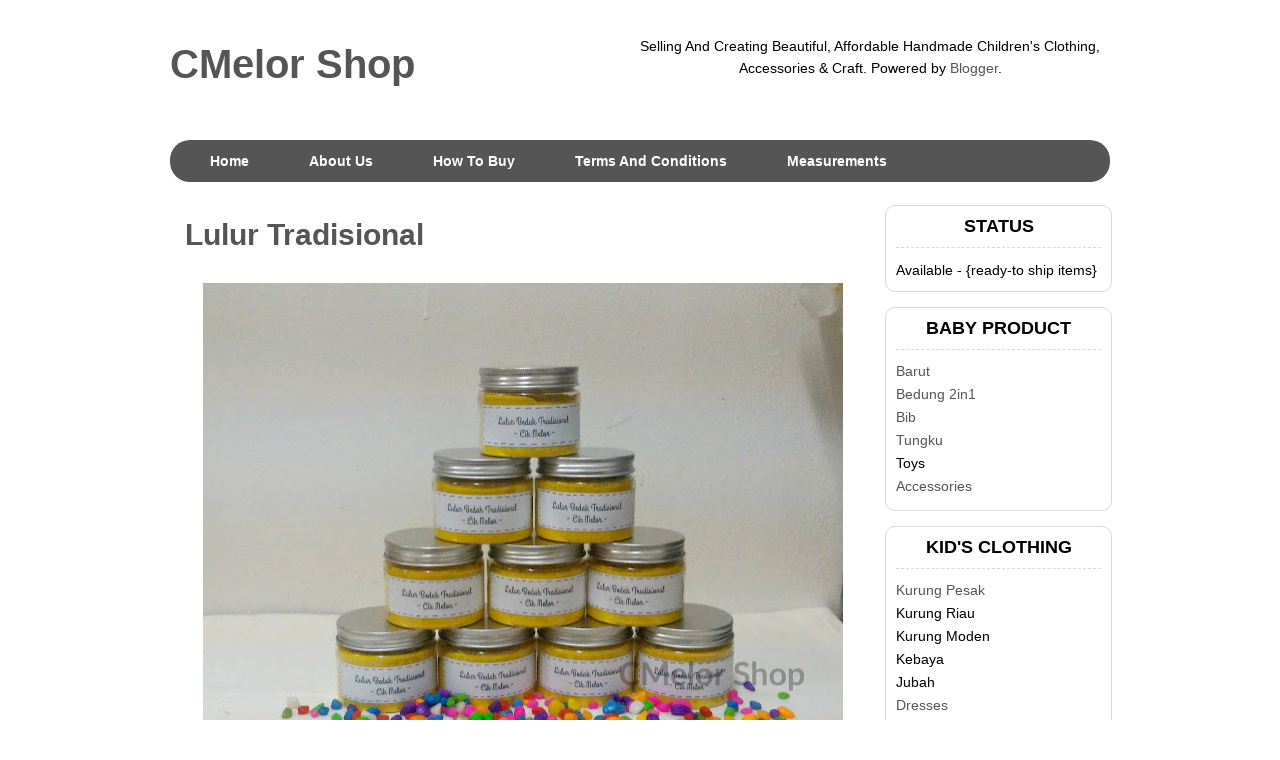

--- FILE ---
content_type: text/html; charset=UTF-8
request_url: http://cmelorshop.blogspot.com/2016/08/lulur-bedak-tradisional.html
body_size: 19250
content:
<!DOCTYPE html>
<html dir='ltr' xmlns='http://www.w3.org/1999/xhtml' xmlns:b='http://www.google.com/2005/gml/b' xmlns:data='http://www.google.com/2005/gml/data' xmlns:expr='http://www.google.com/2005/gml/expr'>
<head>
<link href='https://www.blogger.com/static/v1/widgets/2944754296-widget_css_bundle.css' rel='stylesheet' type='text/css'/>
<meta content='text/html; charset=UTF-8' http-equiv='Content-Type'/>
<meta content='blogger' name='generator'/>
<link href='http://cmelorshop.blogspot.com/favicon.ico' rel='icon' type='image/x-icon'/>
<link href='http://cmelorshop.blogspot.com/2016/08/lulur-bedak-tradisional.html' rel='canonical'/>
<link rel="alternate" type="application/atom+xml" title="CMelor Shop - Atom" href="http://cmelorshop.blogspot.com/feeds/posts/default" />
<link rel="alternate" type="application/rss+xml" title="CMelor Shop - RSS" href="http://cmelorshop.blogspot.com/feeds/posts/default?alt=rss" />
<link rel="service.post" type="application/atom+xml" title="CMelor Shop - Atom" href="https://www.blogger.com/feeds/6373226855368254009/posts/default" />

<link rel="alternate" type="application/atom+xml" title="CMelor Shop - Atom" href="http://cmelorshop.blogspot.com/feeds/4040768572542978553/comments/default" />
<!--Can't find substitution for tag [blog.ieCssRetrofitLinks]-->
<link href='https://blogger.googleusercontent.com/img/b/R29vZ2xl/AVvXsEg4XSh3H5XrVLwKabG3t5KQ5bjRm6BLek4N1jljbWATn5IpPskbKOpvmRdU8P5NgrsDgMFIv04L5_9ICcRbNX5HoLdmsMcbbHPu3Rs-EvLnhFQGIE0dW5vgqoy9msPCuPjPiTOEBtZ-TMC9/s640/lulur1.jpg' rel='image_src'/>
<meta content='http://cmelorshop.blogspot.com/2016/08/lulur-bedak-tradisional.html' property='og:url'/>
<meta content='Lulur Tradisional' property='og:title'/>
<meta content='    Nama : Lulur Tradisional Cik Melor    Harga : RM 15.00 each     whatsapp - 017 6430301 untuk pesanan     Kelebihan :-   menghilangkan da...' property='og:description'/>
<meta content='https://blogger.googleusercontent.com/img/b/R29vZ2xl/AVvXsEg4XSh3H5XrVLwKabG3t5KQ5bjRm6BLek4N1jljbWATn5IpPskbKOpvmRdU8P5NgrsDgMFIv04L5_9ICcRbNX5HoLdmsMcbbHPu3Rs-EvLnhFQGIE0dW5vgqoy9msPCuPjPiTOEBtZ-TMC9/w1200-h630-p-k-no-nu/lulur1.jpg' property='og:image'/>
<title>Lulur Tradisional | CMelor Shop</title>
<style id='page-skin-1' type='text/css'><!--
/*
-----------------------------------------------
Blogger Template Style
Name   : Shopping Cart
Author : Franklin Manuel, Rethnaraj Rambabu
URL    : http://www.bloggermint.com/
Date   : May 2011
License: This free Blogger template is licensed under the Creative Commons Attribution 3.0 License, which permits both personal and commercial use.
However, to satisfy the 'attribution' clause of the license, you are required to keep the footer links intact which provides due credit to its authors. For more specific details about the license, you may visit the URL below:
http://creativecommons.org/licenses/by/3.0/
----------------------------------------------- */
/* Variable definitions
====================
<Variable name="bgcolor" description="Page Background Color"
type="color" default="#fff">
<Variable name="textcolor" description="Text Color"
type="color" default="#333">
<Variable name="linkcolor" description="Link Color"
type="color" default="#58a">
<Variable name="pagetitlecolor" description="Blog Title Color"
type="color" default="#666">
<Variable name="descriptioncolor" description="Blog Description Color"
type="color" default="#999">
<Variable name="titlecolor" description="Post Title Color"
type="color" default="#c60">
<Variable name="bordercolor" description="Border Color"
type="color" default="#ccc">
<Variable name="sidebarcolor" description="Sidebar Title Color"
type="color" default="#999">
<Variable name="sidebartextcolor" description="Sidebar Text Color"
type="color" default="#666">
<Variable name="visitedlinkcolor" description="Visited Link Color"
type="color" default="#999">
<Variable name="bodyfont" description="Text Font"
type="font" default="normal normal 100% Georgia, Serif">
<Variable name="headerfont" description="Sidebar Title Font"
type="font"
default="normal normal 78% 'Trebuchet MS',Trebuchet,Arial,Verdana,Sans-serif">
<Variable name="pagetitlefont" description="Blog Title Font"
type="font"
default="normal normal 200% Georgia, Serif">
<Variable name="descriptionfont" description="Blog Description Font"
type="font"
default="normal normal 78% 'Trebuchet MS', Trebuchet, Arial, Verdana, Sans-serif">
<Variable name="postfooterfont" description="Post Footer Font"
type="font"
default="normal normal 78% 'Trebuchet MS', Trebuchet, Arial, Verdana, Sans-serif">
<Variable name="startSide" description="Side where text starts in blog language"
type="automatic" default="left">
<Variable name="endSide" description="Side where text ends in blog language"
type="automatic" default="right">
*/
/* Use this with templates/template-twocol.html */
#navbar-iframe {display:none;}
body {
color: black;
font: 14px/1.6 Arial,Verdana,sans-serif;
margin: auto;
width: 940px;
}
a, a:link, a:active {
color: #555;
text-decoration: none;
}
a:visited {
text-decoration:none;
}
a:hover {
color: #111;
text-decoration:underline;
}
a img {
border-width:0;
}
/* Header
-----------------------------------------------
*/
#header-wrapper {
height: 140px;
margin: 0 auto;
width: 940px;
}
#header {
text-align: left;
color:#ffffff;
overflow: hidden;
height:140px;
width: 400px;
float:left;
}
#header h1 {
color: #000000;
font-size: 40px;
font-weight: bold;
line-height: 1.2em;
margin:40px 0 40px;
}
#header a {
text-decoration:none;
}
#header a:hover {
}
#header .description {
display:none;
}
#header img {
margin: 40px 0;
}
#topads {
width:480px;
overflow:hidden;
float:right;
padding-bottom:33px;
padding-top:35px;
}
/* Outer-Wrapper
----------------------------------------------- */
#outer-wrapper {
width: 100%;
margin:0 auto;
text-align:left;
}
#content-wrapper {
margin: 0 auto;
overflow: hidden;
width: 960px;
}
#main-wrapper {
float: left;
width: 715px;
margin: 8px 0 0;
float: left;
word-wrap: break-word; /* fix for long text breaking sidebar float in IE */
overflow: hidden;     /* fix for long non-text content breaking IE sidebar float */
}
#sidebar-wrapper {
width: 225px;
float: left;
margin:8px 0 0;
word-wrap: break-word; /* fix for long text breaking sidebar float in IE */
}
/* Navigation
-----------------------------------------------
*/
#navigation {
background: none repeat scroll 0 0 #555555;
border-radius: 20px 20px 20px 20px;
-moz-border-radius: 20px 20px 20px 20px;
-webkit-border-radius: 20px 20px 20px 20px;
clear: both;
display: block;
height: 22px;
margin-bottom: 15px;
padding: 10px;
}
#navigation h2 {
display: none;
}
#navigation ul {
margin:0;
padding:0;
list-style:none;
}
#navigation li {
float: left;
list-style: none;
padding: 0 30px;
}
#navigation li a {
color: white;
font-weight:bold;
text-decoration: none;
}
/* Posts
-----------------------------------------------
*/
h2.date-header {
margin:1.5em 0 .5em;
}
.post {
padding: 15px;
width: 660px;
}
.post .jump-link {
display:none;
}
.post h3 {
line-height: 30px;
margin: 0 0 20px;
padding: 0 0 5px;
}
.post h3 a, .post h3 a:visited, .post h3 strong {
font-size:30px;
font-weight:bold;
}
.post h3 strong, .post h3 a:hover {
text-decoration:none;
}
.post-body {
margin:0 0 .75em;
line-height:1.6em;
}
.post-body blockquote {
line-height:1.3em;
}
.post-footer {
padding:5px;
}
.post img {
padding:4px;
max-width:580px;
}
.post blockquote {
margin:1em 20px;
}
.post blockquote p {
margin:.75em 0;
}
/* Comments
----------------------------------------------- */
#comments {
width: 675px;
}
#comments h4 {
margin:1em 0;
font-weight: bold;
font-size:20px;
line-height: 1.4em;
}
#comments a {
font-weight:bold;
}
#comments-block {
margin:1em 0 1.5em;
line-height:1.6em;
}
#comment-box{
border-bottom: 1px dashed #D9D9D9;
margin-bottom: 10px;
padding: 10px;
}
#comments-block .comment-author {
margin:.5em 0;
padding:4px;
}
#comments-block .avatar-image-container img {
}
#comments-block .comment-body {
margin-top: -10px;
padding:4px;
}
#comments-block .comment-footer {
margin:-.25em 0px 0;
line-height: 1.4em;
text-transform:uppercase;
padding:4px;
}
#comments-block .comment-body p {
margin:0 0 .75em;
}
.deleted-comment {
font-style:italic;
color:gray;
}
.navigation {
clear: both;
font-size: 1em;
font-weight: bold;
margin-bottom: 50px;
padding: 5px;
width: 685px;
}
#blog-pager-newer-link {
float: left;
clear:both;
}
#blog-pager-older-link {
float: right;
}
#blog-pager {
text-align: center;
margin:0 auto;
}
.feed-links {
clear: both;
line-height: 2.5em;
}
/* Sidebar Content
----------------------------------------------- */
#sidebar {
width: 100%;
}
.sidebar {
line-height: 1.5em;
}
.sidebar h2 {
border-bottom: 1px dashed #d9d9d9;
color: #000000;
font-size: 18px;
font-weight: bold;
margin: 0 0 12px;
padding-bottom: 10px;
text-align: center;
}
.sidebar a {
}
.sidebar ul {
list-style:none;
margin:0 0 0;
padding:0 0 0;
}
.sidebar li {
display: block;
line-height: 1.3em;
margin-bottom: 5px;
text-decoration: none;
}
.sidebar li a {
}
.sidebar li a:hover {
}
.sidebar .widget, .main .widget {
margin:0 ;
padding:0;
}
.sidebar .widget {
margin: 0 0 15px;
border: 1px solid #d9d9d9;
border-radius: 10px 10px 10px 10px;
-moz-border-radius: 10px 10px 10px 10px;
-webkit-border-radius: 10px 10px 10px 10px;
float: left;
padding: 10px;
width:205px;
}
.main .Blog {
border-bottom-width: 0;
}
/* Profile
----------------------------------------------- */
.profile-img {
float: left;
margin-top: 0;
margin-right: 5px;
margin-bottom: 5px;
margin-left: 0;
padding: 4px;
border: 1px solid #cccccc;
}
.profile-data {
margin:0;
text-transform:uppercase;
letter-spacing:.1em;
font: normal normal 78% 'Trebuchet MS', Trebuchet, Arial, Verdana, Sans-serif;
color: #ffffff;
font-weight: bold;
line-height: 1.6em;
}
.profile-datablock {
margin:.5em 0 .5em;
}
.profile-textblock {
margin: 0.5em 0;
line-height: 1.6em;
}
.profile-link {
font: normal normal 78% 'Trebuchet MS', Trebuchet, Arial, Verdana, Sans-serif;
text-transform: uppercase;
letter-spacing: .1em;
}
/* Footer
----------------------------------------------- */
#footer-wrapper {
clear:both;
overflow:hidden;
width:100%;
border: 1px solid #d9d9d9;
border-radius: 10px 10px 10px 10px;
-moz-border-radius: 10px 10px 10px 10px;
-webkit-border-radius: 10px 10px 10px 10px;
}
#footer {
font-size:14px;
margin:0 auto;
text-align:left;
width:960px;
padding-left:20px;
}
#footer-wrapper .widget {
float:left;
margin:10px;
width:185px;
padding:0px 10px 20px;
}
#footer-wrapper .widget-content {
}
#footer-wrapper ul li {
}
#footer-wrapper ul li:hover {
}
#footer-wrapper ul {
padding-bottom:2px;
list-style:none outside none;
margin:0;
padding:0;
}
#footer-wrapper a {
}
#footer-wrapper a:hover {
}
#footer-wrapper h2 {
border-bottom: 1px dashed #d9d9d9;
color: #000000;
font-size: 18px;
font-weight: bold;
margin: 0 0 12px;
padding-bottom: 10px;
text-align: center;
}
#credits {
padding:12px 0;
width: 940px;
margin: 1px auto;
color: #868686;
position: relative;
font-size: 11px
}
#bottomLinks {
float: right;
width: 450px
}
/* Simple Cart
----------------------------------------------- */
#add-to-cart-widget {
border: 1px solid #d9d9d9;
border-radius: 10px 10px 10px 10px;
-moz-border-radius: 10px 10px 10px 10px;
-webkit-border-radius: 10px 10px 10px 10px;
float: left;
margin: 0 0 18px;
padding: 10px;
width: 205px;
}
#add-to-cart-widget h2 {
font-size: 100%;
font-weight: normal;
margin: 0 0 10px;
text-align: center;
}
.item_name{}
.item_Description{
}
.hidden_value {display:none;}
.item_thumb {
padding: 10px;
}
.item_price{
display: block;
width: 100px;
height: 20px;
position: absolute;
bottom: 7px;
padding:5px 10px;
left:10px;
color:#000;
font-size:13px;
text-align:left;
border: 0 none;
}
.simpleCart_items {
border: 1px dashed #D9D9D9;
font-size: 80%;
min-height: 120px;
padding: 10px;
display: block;
margin-left: 0 auto 10px;
overflow:hidden;
}
.simpleCart_items img {
padding: 2px;
border-radius: 5px;
-moz-border-radius: 5px;
-webkit-border-radius: 5px;
border: 1px solid #D9D9D9;
text-align: left;
width:40px !important;
height:40px !important;
}
.cartHeaders{
display:none;
}
.itemContainer{
float:left;
width:175px;
text-align:center;
display: block;
position:relative;
bottom:0;
}
.itemname{
font:bold 11px "Helvetica", Arial, sans-serif;
color:#000;
text-transform:uppercase;
}
.itemthumb{
float: left;
margin: 0;
width: 58px;
}
.itemQuantity{
float: left;
margin: 6px 0;
width: 35px;
}
.itemQuantity input{
border: medium none;
color: #000000;
float: left;
font: bold 11px Arial,sans-serif;
height: 22px;
padding: 5px 10px;
text-align: center;
width: 35px;
}
.itemQuantity input:focus{
outline:none;
}
.itemremove a {
color: red;
float: left;
font-weight: bold;
margin: 12px 0 0 10px;
}
.itemTotal{
color: #000000;
float: left;
font: bold 11px Arial,sans-serif;
margin: 15px 0 0 10px;
padding: 0;
text-align: right;
width: 55px;
}
#cartTotal {
font-style: normal;
font-size:13px;
text-align:center;
font-weight:bold;
margin: 10px 0;
}
#cartTotal .simpleCart_total {
font-weight:normal;
}
a.simpleCart_empty{
background: none repeat scroll 0 0 #D9D9D9;
border-radius: 5px 5px 5px 5px;
-moz-border-radius: 5px 5px 5px 5px;
-webkit-border-radius: 5px 5px 5px 5px;
color: black;
display: block;
font-size: 14px;
padding: 10px;
text-align: center;
text-decoration: none;
color:#000;
float: left;
width: 72px;
margin: 0 15px 0 0;
}
a.simpleCart_empty:hover {
background:#333;
color:white;
}
.cartbuttons {
margin: 10px 0 0 0;
}
a.simpleCart_checkout {
background: none repeat scroll 0 0 #D9D9D9;
border-radius: 5px 5px 5px 5px;
-moz-border-radius: 5px 5px 5px 5px;
-webkit-border-radius: 5px 5px 5px 5px;
color: black;
display: block;
font-size: 14px;
padding: 10px;
text-align: center;
text-decoration: none;
color:#000;
float: left;
width: 72px;
}
a.simpleCart_checkout:hover {
background:#333;
color:white;
}
a.item_add{
bottom: 7px;
color: #000000;
display: block;
font-size: 13px;
font-weight: bold;
position: absolute;
right: 15px;
width: 120px;
}
input.item_add{
bottom: 9px;
font-size: 11px;
position: absolute;
right: 15px;
width: 90px;
}
#checkout{
background: #D9D9D9;
padding: 10px;
color: black;
text-decoration: none;
font-size: 80%;
display: block;
text-align: center;
-moz-border-radius: 5px; /* firefox rounded corner top left */
border-radius: 5px; /* firefox rounded corner top left */
-webkit-border-radius: 5px; /* Safari 3 rounded corner top left */
}
#checkout:hover{
background: #333333;
color: white;
}
.post-body img {max-width:99% !important;}

--></style>
<style>

.post table {
    border-collapse: collapse;
    border-spacing: 0;
    border: 1px solid #D9D9D9;
    text-align: left;
    width: 100% !important;
}

.post table th {
    border-color: #D9D9D9;
    text-align: center;
    padding: 5px 0;
    font-weight:bold;
}

.post table td {
    border-color: #D9D9D9;
    padding: 0 10px;
    width: 55% !important;
    word-wrap: break-word;
}

.post table th:first-child {

}

.post table td:first-child {

}

.post #thumb img {
    margin: 0 auto;
    max-height: 300px;
    max-width: 300px;
  }

.item_price {
    bottom: 0;
    height: auto;
    left: 0;
    margin-top: 5px;
    padding: 0;
    position: relative;
    top: 0;
}

input.item_add {
    font-size: 17px;
    height: 40px;
    margin: 5px 0 0 140px;
    position: relative;
    width: 120px;
}
</style>
<script type='text/javascript'> var thumbnail_mode = "no-float" ; summary_noimg = 0; summary_img = 0; img_thumb_height = 170; img_thumb_width = 180; </script>
<script type='text/javascript'>
//<![CDATA[
function removeHtmlTag(strx,chop){
if(strx.indexOf("<")!=-1)
{
var s = strx.split("<");
for(var i=0;i<s.length;i++){
if(s[i].indexOf(">")!=-1){
s[i] = s[i].substring(s[i].indexOf(">")+1,s[i].length);
}
}
strx = s.join("");
}
chop = (chop < strx.length-1) ? chop : strx.length-2;
while(strx.charAt(chop-1)!=' ' && strx.indexOf(' ',chop)!=-1) chop++;
strx = strx.substring(0,chop-1);
return strx+'...';
}
function createSummaryAndThumb(pID){
var div = document.getElementById(pID);
var imgtag = "";
var img = div.getElementsByTagName("img");
if(img.length<=0) {
imgtag = '<span style="float:left;margin: 0px 0 0 0 !important;"><img src="https://blogger.googleusercontent.com/img/b/R29vZ2xl/AVvXsEi0TGWEoh5JI-7hocDpANCsNclddNoKEAzYDgFB8TC8NEro_6GLIXcGRcYKOgll3rOhBGX4Lt8up97JX0F4CbMImQS7YnRgAw48lT83Y59F06bHEuIFqUYpMLP_3z0Ps6PVeKBMsrSPi5I/s0/nothumb.gif" width="'+img_thumb_width+'px" height="'+img_thumb_height+'px" /></span>';
var summ = summary_noimg;
}
if(img.length>=1) {
imgtag = '<span style="float:left;margin: 0px 0 0 0 !important;"><img src="'+img[0].src+'" width="'+img_thumb_width+'px" height="'+img_thumb_height+'px" /></span>';
summ = summary_img;
}
var summary = imgtag + '<div>' + removeHtmlTag(div.innerHTML,summ) + '</div>';
div.innerHTML = summary;
}


//]]>
</script>
<script type='text/javascript'>
//<![CDATA[
﻿/****************************************************************************
Copyright (c) 2009 The Wojo Group
thewojogroup.com
simplecartjs.com
http://github.com/thewojogroup/simplecart-js/tree/master
The MIT License
Permission is hereby granted, free of charge, to any person obtaining a copy
of this software and associated documentation files (the "Software"), to deal
in the Software without restriction, including without limitation the rights
to use, copy, modify, merge, publish, distribute, sublicense, and/or sell
copies of the Software, and to permit persons to whom the Software is
furnished to do so, subject to the following conditions:
The above copyright notice and this permission notice shall be included in
all copies or substantial portions of the Software.
THE SOFTWARE IS PROVIDED "AS IS", WITHOUT WARRANTY OF ANY KIND, EXPRESS OR
IMPLIED, INCLUDING BUT NOT LIMITED TO THE WARRANTIES OF MERCHANTABILITY,
FITNESS FOR A PARTICULAR PURPOSE AND NONINFRINGEMENT. IN NO EVENT SHALL THE
AUTHORS OR COPYRIGHT HOLDERS BE LIABLE FOR ANY CLAIM, DAMAGES OR OTHER
LIABILITY, WHETHER IN AN ACTION OF CONTRACT, TORT OR OTHERWISE, ARISING FROM,
OUT OF OR IN CONNECTION WITH THE SOFTWARE OR THE USE OR OTHER DEALINGS IN
THE SOFTWARE.
****************************************************************************/
var NextId=1,Custom="Custom",GoogleCheckout="GoogleCheckout",PayPal="PayPal",Email="Email",AustralianDollar=AUD="AUD",CanadianDollar=CAD="CAD",CzechKoruna=CZK="CZK",DanishKrone=DKK="DKK",Euro=EUR="EUR",HongKongDollar=HKD="HKD",HungarianForint=HUF="HUF",IsraeliNewSheqel=ILS="ILS",JapaneseYen=JPY="JPY",MexicanPeso=MXN="MXN",NorwegianKrone=NOK="NOK",NewZealandDollar=NZD="NZD",PolishZloty=PLN="PLN",PoundSterling=GBP="GBP",SingaporeDollar=SGD="SGD",SwedishKrona=SEK="SEK",SwissFranc=CHF="CHF",USDollar=USD="USD";
function Cart(){
/* member variables */
this.Version = '2.0';
this.Shelf = new Shelf();
this.items = {};
this.isLoaded = false;
this.pageIsReady = false;
this.quantity = 0;
this.total = 0;
this.taxRate = 0;
this.taxCost = 0;
this.shippingFlatRate = 0;
this.shippingTotalRate = 0;
this.shippingQuantityRate = 0;
this.shippingRate = 0;
this.shippingCost = 0;
this.currency = USD;
this.checkoutTo = PayPal;
this.email = "";
this.merchantId	 = "";
this.cartHeaders = ['Name','Price','Quantity','Total'];
/* 
cart headers: 
you can set these to which ever order you would like, and the cart will display the appropriate headers
and item info.  any field you have for the items in the cart can be used, and 'Total' will automatically 
be price*quantity.  
there are keywords that can be used:
1) "_input" - the field will be a text input with the value set to the given field. when the user
changes the value, it will update the cart.  this can be useful for quantity. (ie "Quantity_input")
2) "increment" - a link with "+" that will increase the item quantity by 1
3) "decrement" - a link with "-" that will decrease the item quantity by 1
4) "remove" - a link that will remove the item from the cart 
5) "_image" or "Image" - the field will be an img tag with the src set to the value. You can simply use "Image" if you set a field in the items called "Image".  If you have a field named something else, like "Thumb", you can add the "_image" to create the image tag (ie "Thumb_image").
6) "_noHeader" - this will skip the header for that field (ie "increment_noHeader")
*/
/******************************************************
			add/remove items to cart  
******************************************************/
this.add = function () {
/* load cart values if not already loaded */
if( !this.pageIsReady 	) { 
this.initializeView(); 
this.update();	
}
if( !this.isLoaded 		) { 
this.load(); 
this.update();	
}
var newItem = new CartItem();
/* check to ensure arguments have been passed in */
if( !arguments || arguments.length === 0 ){
error( 'No values passed for item.');
return;
}
var argumentArray = arguments;
if( arguments[0] && typeof( arguments[0] ) != 'string' && typeof( arguments[0] ) != 'number'  ){ 
argumentArray = arguments[0]; 
} 
newItem.parseValuesFromArray( argumentArray );
newItem.checkQuantityAndPrice();
/* if the item already exists, update the quantity */
if( this.hasItem(newItem) ) {
var id=this.hasItem(newItem);
this.items[id].quantity= parseInt(this.items[id].quantity,10) + parseInt(newItem.quantity,10);
} else {
this.items[newItem.id] = newItem;
}	
this.update();
};
this.remove = function( id ){
var tempArray = {};
for( var item in this.items ){
if( item != id ){ 
tempArray[item] = this.items[item]; 
}
}
this.items = tempArray;
};
this.empty = function () {
simpleCart.items = {};
simpleCart.update();
};
/******************************************************
			 checkout management 
******************************************************/
this.checkout = function() {
if( simpleCart.quantity === 0 ){
error("Cart is empty");
return;
}
switch( simpleCart.checkoutTo ){
case PayPal:
simpleCart.paypalCheckout();
break;
case GoogleCheckout:
simpleCart.googleCheckout();
break;
case Email:
simpleCart.emailCheckout();
break;
default:
simpleCart.customCheckout();
break;
}
};
this.paypalCheckout = function() {
var winpar = "scrollbars,location,resizable,status",
strn  = "https://www.paypal.com/cgi-bin/webscr?cmd=_cart" +
"&upload=1" +
"&business=" + this.email + 
"&currency_code=" + this.currency,
counter = 1,
itemsString = "";
if( this.taxRate ){
strn = strn + 
"&tax_cart=" +  this.currencyStringForPaypalCheckout( this.taxCost );
}
for( var current in this.items ){
var item = this.items[current];
var optionsString = "";
for( var field in item ){
if( typeof(item[field]) != "function" && field != "id" && field != "price" && field != "quantity" && field != "name" /*&& field != "shipping"*/) {
optionsString = optionsString + "&" + field + "=" + item[field] ; 
}
}
optionsString = optionsString.substring(1);
itemsString = itemsString 	+ "&item_name_" 	+ counter + "=" + item.name  +
"&item_number_" 	+ counter + "=" + counter +
"&quantity_"		+ counter + "=" + item.quantity +
"&amount_"		+ counter + "=" + this.currencyStringForPaypalCheckout( item.price ) + 
"&on0_" 			+ counter + "=" + "Options" + 
"&os0_"			+ counter + "=" + optionsString;
counter++;
}
if( this.shipping() != 0){
itemsString = itemsString 	+ "&item_name_" 	+ counter + "=Shipping"  +
"&item_number_" 	+ counter + "=" + counter +
"&quantity_"		+ counter + "=1" + 
"&amount_"		+ counter + "=" + this.currencyStringForPaypalCheckout( this.shippingCost );
}
strn = strn + itemsString ;
window.open (strn, "paypal", winpar);
};
this.googleCheckout = function() {
if( this.currency != USD && this.currency != GBP ){
error( "Google Checkout only allows the USD and GBP for currency.");
return;
} else if( this.merchantId === "" || this.merchantId === null || !this.merchantId ){
error( "No merchant Id for google checkout supplied.");
return;
} 
var form = document.createElement("form"),
counter = 1;
form.style.display = "none";
form.method = "POST";
form.action = "https://checkout.google.com/api/checkout/v2/checkoutForm/Merchant/" + 
this.merchantId;
form.acceptCharset = "utf-8";
for( var current in this.items ){
var item 				= this.items[current];
form.appendChild( this.createHiddenElement( "item_name_" 		+ counter, item.name		) );
form.appendChild( this.createHiddenElement( "item_quantity_" 	+ counter, item.quantity 	) );
form.appendChild( this.createHiddenElement( "item_price_" 		+ counter, item.price		) );
form.appendChild( this.createHiddenElement( "item_currency_" 	+ counter, this.currency 	) );
form.appendChild( this.createHiddenElement( "item_tax_rate_" 	+ counter, this.taxRate 	) );
form.appendChild( this.createHiddenElement( "_charset_"					 , ""				) );
var descriptionString = "";	
for( var field in item){
if( typeof( item[field] ) != "function" && 
field != "id" 		&& 
field != "quantity"	&& 
field != "price" )
{
descriptionString = descriptionString + ", " + field + ": " + item[field];				
}
}
descriptionString = descriptionString.substring( 1 );
form.appendChild( this.createHiddenElement( "item_description_" + counter, descriptionString) );
}	
document.body.appendChild( form );
form.submit();
document.body.removeChild( form );
};
this.emailCheckout = function() {
return;
};
this.customCheckout = function() {
return;
};
/******************************************************
				data storage and retrival 
******************************************************/
/* load cart from cookie */
this.load = function () {
/* initialize variables and items array */
this.items = {};
this.total = 0.00;
this.quantity = 0;
/* retrieve item data from cookie */
if( readCookie('simpleCart') ){
var data = unescape(readCookie('simpleCart')).split('++');
for(var x=0, xlen=data.length;x<xlen;x++){
var info = data[x].split('||');
var newItem = new CartItem();
if( newItem.parseValuesFromArray( info ) ){
newItem.checkQuantityAndPrice();
/* store the new item in the cart */
this.items[newItem.id] = newItem;
}
}
}
this.isLoaded = true;
};
/* save cart to cookie */
this.save = function () {
var dataString = "";
for( var item in this.items ){
dataString = dataString + "++" + this.items[item].print();
}
createCookie('simpleCart', dataString.substring( 2 ), 30 );
};
/******************************************************
				 view management 
******************************************************/
this.initializeView = function() {
this.totalOutlets 			= getElementsByClassName('simpleCart_total');
this.quantityOutlets 		= getElementsByClassName('simpleCart_quantity');
this.cartDivs 				= getElementsByClassName('simpleCart_items');
this.taxCostOutlets			= getElementsByClassName('simpleCart_taxCost');
this.taxRateOutlets			= getElementsByClassName('simpleCart_taxRate');
this.shippingCostOutlets	= getElementsByClassName('simpleCart_shippingCost');
this.finalTotalOutlets		= getElementsByClassName('simpleCart_finalTotal');
this.addEventToArray( getElementsByClassName('simpleCart_checkout') , simpleCart.checkout , "click");
this.addEventToArray( getElementsByClassName('simpleCart_empty') 	, simpleCart.empty , "click" );
this.Shelf.readPage();
this.pageIsReady = true;	
};
this.updateView = function() {
this.updateViewTotals();
if( this.cartDivs && this.cartDivs.length > 0 ){ 
this.updateCartView(); 
}
};
this.updateViewTotals = function() {
var outlets = [ ["quantity"		, "none"		] , 
["total"		, "currency"	] , 
["shippingCost"	, "currency"	] ,
["taxCost"		, "currency"	] ,
["taxRate"		, "percentage"	] ,
["finalTotal"	, "currency"	] ];			
for( var x=0,xlen=outlets.length; x<xlen;x++){	
var arrayName = outlets[x][0] + "Outlets",
outputString;	
for( var element in this[ arrayName ] ){
switch( outlets[x][1] ){
case "none":
outputString = "" + this[outlets[x][0]];
break;
case "currency":
outputString = this.valueToCurrencyString( this[outlets[x][0]] );
break;
case "percentage":
outputString = this.valueToPercentageString( this[outlets[x][0]] );
break;
default:
outputString = "" + this[outlets[x][0]];
break;
}
this[arrayName][element].innerHTML = "" + outputString;
}
}
};
this.updateCartView = function() {
var newRows = [],
x,newRow,item,current,header,newCell,info,outputValue,option,headerInfo;	
/* create headers row */
newRow = document.createElement('div');
for( header in this.cartHeaders ){
newCell = document.createElement('div');
headerInfo = this.cartHeaders[header].split("_");	
newCell.innerHTML = headerInfo[0];
newCell.className = "item" + headerInfo[0];
for(x=1,xlen=headerInfo.length;x<xlen;x++){
if( headerInfo[x].toLowerCase() == "noheader" ){
newCell.style.display = "none";
}
}
newRow.appendChild( newCell );
}
newRow.className = "cartHeaders";
newRows[0] = newRow;
/* create a row for each item in the cart */
x=1;
for( current in this.items ){
newRow = document.createElement('div');
item = this.items[current];
for( header in this.cartHeaders ){
newCell = document.createElement('div');
info = this.cartHeaders[header].split("_");
switch( info[0].toLowerCase() ){
case "total":
outputValue = this.valueToCurrencyString(parseFloat(item.price)*parseInt(item.quantity,10) );
break;
case "increment":
outputValue = this.valueToLink( "+" , "javascript:;" , "onclick=\"simpleCart.items[\'" + item.id + "\'].increment();\"" );
break;
case "decrement":
outputValue = this.valueToLink( "-" , "javascript:;" , "onclick=\"simpleCart.items[\'" + item.id + "\'].decrement();\"" );
break;
case "remove":
outputValue = this.valueToLink( "X" , "javascript:;" , "onclick=\"simpleCart.items[\'" + item.id + "\'].remove();\"" );
break;
case "price":
outputValue = this.valueToCurrencyString( item[ info[0].toLowerCase() ] ? item[info[0].toLowerCase()] : " " );
break;
default: 
outputValue = item[ info[0].toLowerCase() ] ? item[info[0].toLowerCase()] : " ";
break;
}	
for( var y=1,ylen=info.length;y<ylen;y++){
option = info[y].toLowerCase();
switch( option ){
case "image":
case "img":
outputValue = this.valueToImageString( outputValue );		
break;
case "input":
outputValue = this.valueToTextInput( outputValue , "onchange=\"simpleCart.items[\'" + item.id + "\'].set(\'" + outputValue + "\' , this.value);\""  );
break;
case "div":
case "span":
case "h1":
case "p":
outputValue = this.valueToElement( option , outputValue , "" );
break;
case "noheader":
break;
default:
error( "unkown header option: " + option );
break;
}
}		  
newCell.innerHTML = outputValue;
newCell.className = "item" + info[0];
newRow.appendChild( newCell );
}			
newRow.className = "itemContainer";
newRows[x] = newRow;
x++;
}
for( current in this.cartDivs ){
/* delete current rows in div */
var div = this.cartDivs[current];
while( div.childNodes[0] ){
div.removeChild( div.childNodes[0] );
}
for(var j=0, jLen = newRows.length; j<jLen; j++){
div.appendChild( newRows[j] );
}
}
};
this.addEventToArray = function ( array , functionCall , theEvent ) {
for( var outlet in array ){
var element = array[outlet];
if( element.addEventListener ) {
element.addEventListener(theEvent, functionCall , false );
} else if( element.attachEvent ) {
element.attachEvent( "on" + theEvent, functionCall );
}
}
};
this.createHiddenElement = function ( name , value ){
var element = document.createElement("input");
element.type = "hidden";
element.name = name;
element.value = value;
return element;
};
/******************************************************
				Currency management
******************************************************/
this.currencySymbol = function() {		
switch(this.currency){
case JPY:
return "&yen;";
case EUR:
return "&euro;";
case GBP:
return "&pound;";
case USD:
case CAD:
case AUD:
case NZD:
case HKD:
case SGD:
return "&#36;";
default:
return "";
}
};
this.currencyStringForPaypalCheckout = function( value ){
if( this.currencySymbol == "&#36;" ){
return "$" + parseFloat( value ).toFixed(2);
} else {
return "" + parseFloat(value ).toFixed(2);
}
};
/******************************************************
				Formatting
******************************************************/
this.valueToCurrencyString = function( value ) {
return parseFloat( value ).toCurrency( this.currencySymbol() );
};
this.valueToPercentageString = function( value ){
return parseFloat( 100*value ).toFixed(0) + "%";
};
this.valueToImageString = function( value ){
if( value.match(/<\s*img.*src\=/) ){
return value;
} else {
return "<img src=\"" + value + "\" />";
}
};
this.valueToTextInput = function( value , html ){
return "<input type=\"text\" value=\"" + value + "\" " + html + " />";
};
this.valueToLink = function( value, link, html){
return "<a href=\"" + link + "\" " + html + " >" + value + "</a>";
};
this.valueToElement = function( type , value , html ){
return "<" + type + " " + html + " > " + value + "</" + type + ">";
};
/******************************************************
				Duplicate management
******************************************************/
this.hasItem = function ( item ) {
for( var current in this.items ) {
var testItem = this.items[current];
var matches = true;
for( var field in item ){
if( typeof( item[field] ) != "function"	&& 
field != "quantity"  				&& 
field != "id" 						){
if( item[field] != testItem[field] ){
matches = false;
}
}	
}
if( matches ){ 
return current; 
}
}
return false;
};

/******************************************************
				Cart Update managment
******************************************************/
this.update = function() {
if( !simpleCart.isLoaded ){
simpleCart.load();
} 
if( !simpleCart.pageIsReady ){
simpleCart.initializeView();
}
this.updateTotals();
this.updateView();
this.save();
};
this.updateTotals = function() {
this.total = 0 ;
this.quantity  = 0;
for( var current in this.items ){
var item = this.items[current];
if( item.quantity < 1 ){ 
item.remove();
} else if( item.quantity !== null && item.quantity != "undefined" ){
this.quantity = parseInt(this.quantity,10) + parseInt(item.quantity,10); 
}
if( item.price ){ 
this.total = parseFloat(this.total) + parseInt(item.quantity,10)*parseFloat(item.price); 
}
}
this.shippingCost = this.shipping();
this.taxCost = parseFloat(this.total)*this.taxRate;
this.finalTotal = this.shippingCost + this.taxCost + this.total;
};
this.shipping = function(){
if( parseInt(this.quantity,10)===0 )
return 0;
var shipping = 	parseFloat(this.shippingFlatRate) + 
parseFloat(this.shippingTotalRate)*parseFloat(this.total) +
parseFloat(this.shippingQuantityRate)*parseInt(this.quantity,10),
nextItem,
next;
for(next in this.items){
nextItem = this.items[next];
if( nextItem.shipping ){
if( typeof nextItem.shipping == 'function' ){
shipping += parseFloat(nextItem.shipping());
} else {
shipping += parseFloat(nextItem.shipping);
}
}
}
return shipping;
}
this.initialize = function() {
simpleCart.initializeView();
simpleCart.load();
simpleCart.update();
};				
}
/*****************************************
 *			Cart Item Object
 ****************************************/
function CartItem() {
this.id = "c" + NextId++;
}
CartItem.prototype.set = function ( field , value ){
field = field.toLowerCase();
if( typeof( this[field] ) != "function" && field != "id" ){
if( field == "quantity" ){
value = value.replace( /[^(\d|\.)]*/gi , "" );
value = value.replace(/,*/gi, "");
value = parseInt(value,10);
} else if( field == "price"){
value = value.replace( /[^(\d|\.)]*/gi, "");
value = value.replace(/,*/gi , "");
value = parseFloat( value );
}
if( typeof(value) == "number" && isNaN( value ) ){
error( "Improperly formatted input.");
} else {
this[field] = value;
this.checkQuantityAndPrice();
}			
} else {
error( "Cannot change " + field + ", this is a reserved field.");
}
simpleCart.update();
};
CartItem.prototype.increment = function(){
this.quantity = parseInt(this.quantity,10) + 1;
simpleCart.update();
};
CartItem.prototype.decrement = function(){
if( parseInt(this.quanity,10) < 2 ){
this.remove();
} else {
this.quantity = parseInt(this.quantity,10) - 1;
simpleCart.update();
}
};
CartItem.prototype.print = function () {
var returnString = '';
for( var field in this ) {
if( typeof( this[field] ) != "function" ) {
returnString+= escape(field) + "=" + escape(this[field]) + "||";
}
}
return returnString.substring(0,returnString.length-2);
};
CartItem.prototype.checkQuantityAndPrice = function() {
if( !this.price || this.quantity == null || this.quantity == 'undefined'){ 
this.quantity = 1;
error('No quantity for item.');
}else {
this.quantity = ("" + this.quantity).replace(/,*/gi, "" );
this.quantity = parseInt( ("" + this.quantity).replace( /[^(\d|\.)]*/gi, "") , 10); 
if( isNaN(this.quantity) ){
error('Quantity is not a number.');
this.quantity = 1;
}
}
if( !this.price || this.price == null || this.price == 'undefined'){
this.price=0.00;
error('No price for item or price not properly formatted.');
}else {
this.price = ("" + this.price).replace(/,*/gi, "" );
this.price = parseFloat( ("" + this.price).replace( /[^(\d|\.)]*/gi, "") ); 
if( isNaN(this.price) ){
error('Price is not a number.');
this.price = 0.00;
}
}
};
CartItem.prototype.parseValuesFromArray = function( array ) {
if( array && array.length && array.length > 0) {
for(var x=0, xlen=array.length; x<xlen;x++ ){
/* ensure the pair does not have key delimeters */
array[x].replace(/||/, "| |");
array[x].replace(/\+\+/, "+ +");
/* split the pair and save the unescaped values to the item */
var value = array[x].split('=');
if( value.length>1 ){
if( value.length>2 ){
for(var j=2, jlen=value.length;j<jlen;j++){
value[1] = value[1] + "=" + value[j];
}
}
this[ unescape(value[0]).toLowerCase() ] = unescape(value[1]);
}
}
return true;
} else {
return false;
}
};
CartItem.prototype.remove = function() {
simpleCart.remove(this.id);
simpleCart.update();
};
/**************************************************************************************
 *			Shelf Object for managing items on shelf that can be added to cart
 **************************************************************************************/
function Shelf(){
this.items = {};
}	
Shelf.prototype.readPage = function () {
this.items = {};
var newItems = getElementsByClassName( "simpleCart_shelfItem" );
for( var current in newItems ){
var newItem = new ShelfItem();
this.checkChildren( newItems[current] , newItem );
this.items[newItem.id] = newItem;
}
};
Shelf.prototype.checkChildren = function ( item , newItem) {
for(var x=0;item.childNodes[x];x++){
var node = item.childNodes[x];
if( node.className && node.className.match(/item_/) ){
var data=node.className.split('_');
if( data[1] == "add" || data[1] == "Add" ){
var tempArray = [];
tempArray.push( node );
var addFunction = simpleCart.Shelf.addToCart(newItem.id);
simpleCart.addEventToArray( tempArray , addFunction , "click");
node.id = newItem.id;
} else {
newItem[data[1]]  = node;
}
}		
if( node.childNodes[0] ){ 
this.checkChildren( node , newItem );	
}	
}
};
Shelf.prototype.empty = function () {
this.items = {};
};
Shelf.prototype.addToCart = function ( id ) {
return function(){
if( simpleCart.Shelf.items[id]){
simpleCart.Shelf.items[id].addToCart();
} else {
error( "Shelf item with id of " + id + " does not exist.");
}
};
};
/**********************************
 *			Shelf Item Object
 **********************************/
function ShelfItem(){
this.id = "s" + NextId++;
}	
ShelfItem.prototype.remove = function () {
simpleCart.Shelf.items[this.id] = null;
};
ShelfItem.prototype.addToCart = function () {
var outStrings = [],valueString;
for( var field in this ){
if( typeof( this[field] ) != "function" && field != "id" ){
valueString = "";
switch(field){
case "price":
if( this[field].value ){
valueString = this[field].value; 
} else if( this[field].innerHTML ) {
valueString = this[field].innerHTML;
}
/* remove all characters from price except digits and a period */
valueString = valueString.replace( /[^(\d|\.)]*/gi , "" );
valueString = valueString.replace( /,*/ , "" );
break;
case "image":
valueString = this[field].src;
break;
default:
if( this[field].value ){
valueString = this[field].value; 
}else if( this[field].innerHTML ) {
valueString = this[field].innerHTML;
} else if( this[field].src ){
valueString = this[field].src;
} else {
valueString = this[field];
}
break;
}
outStrings.push( field + "=" + valueString );
}
}
simpleCart.add( outStrings );
};
/************************************************************
 * Thanks to Peter-Paul Koch for these cookie functions  ************************************************************/
function createCookie(name,value,days) {
if (days) {
var date = new Date();
date.setTime(date.getTime()+(days*24*60*60*1000));
var expires = "; expires="+date.toGMTString();
}
else var expires = "";
document.cookie = name+"="+value+expires+"; path=/";
}
function readCookie(name) {
var nameEQ = name + "=";
var ca = document.cookie.split(';');
for(var i=0;i < ca.length;i++) {
var c = ca[i];
while (c.charAt(0)==' ') c = c.substring(1,c.length);
if (c.indexOf(nameEQ) === 0) return c.substring(nameEQ.length,c.length);
}
return null;
}
function eraseCookie(name) {
createCookie(name,"",-1);
}
//*******************************************************************
/*
Developed by Robert Nyman, http://www.robertnyman.com
	Code/licensing: http://code.google.com/p/getelementsbyclassname/
*/	
var getElementsByClassName = function (className, tag, elm){
if (document.getElementsByClassName) {
getElementsByClassName = function (className, tag, elm) {
elm = elm || document;
var elements = elm.getElementsByClassName(className),
nodeName = (tag)? new RegExp("\\b" + tag + "\\b", "i") : null,
returnElements = [],
current;
for(var i=0, il=elements.length; i<il; i+=1){
current = elements[i];
if(!nodeName || nodeName.test(current.nodeName)) {
returnElements.push(current);
}
}
return returnElements;
};
}
else if (document.evaluate) {
getElementsByClassName = function (className, tag, elm) {
tag = tag || "*";
elm = elm || document;
var classes = className.split(" "),
classesToCheck = "",
xhtmlNamespace = "http://www.w3.org/1999/xhtml",
namespaceResolver = (document.documentElement.namespaceURI === xhtmlNamespace)? xhtmlNamespace : null,
returnElements = [],
elements,
node;
for(var j=0, jl=classes.length; j<jl; j+=1){
classesToCheck += "[contains(concat(' ', @class, ' '), ' " + classes[j] + " ')]";
}
try	{
elements = document.evaluate(".//" + tag + classesToCheck, elm, namespaceResolver, 0, null);
}
catch (e) {
elements = document.evaluate(".//" + tag + classesToCheck, elm, null, 0, null);
}
while ((node = elements.iterateNext())) {
returnElements.push(node);
}
return returnElements;
};
}
else {
getElementsByClassName = function (className, tag, elm) {
tag = tag || "*";
elm = elm || document;
var classes = className.split(" "),
classesToCheck = [],
elements = (tag === "*" && elm.all)? elm.all : elm.getElementsByTagName(tag),
current,
returnElements = [],
match;
for(var k=0, kl=classes.length; k<kl; k+=1){
classesToCheck.push(new RegExp("(^|\\s)" + classes[k] + "(\\s|$)"));
}
for(var l=0, ll=elements.length; l<ll; l+=1){
current = elements[l];
match = false;
for(var m=0, ml=classesToCheck.length; m<ml; m+=1){
match = classesToCheck[m].test(current.className);
if (!match) {
break;
}
}
if (match) {
returnElements.push(current);
}
}
return returnElements;
};
}
return getElementsByClassName(className, tag, elm);
};
/**********
 *  Helpers
 **********/
String.prototype.reverse=function(){return this.split("").reverse().join("");};
Number.prototype.withCommas=function(){var x=6,y=parseFloat(this).toFixed(2).toString().reverse();while(x<y.length){y=y.substring(0,x)+","+y.substring(x);x+=4;}return y.reverse();};
Number.prototype.toCurrency=function(){return(arguments[0]?arguments[0]:"$")+this.withCommas();};
/************************
 * error management 
 ************************/
function error( message ){
try{ 
console.log( message ); 
}catch(err){ 
//	alert( message );
}
}
var simpleCart = new Cart();
window.onload = simpleCart.initialize;
//]]>
</script>
<script type='text/javascript'>
simpleCart.email = "bloggermint@gmail.com";
simpleCart.checkoutTo = PayPal;

simpleCart.cartHeaders = ["thumb_image" , "Quantity_input" ,   "Total", "remove" ];
	
</script>
<link href='https://www.blogger.com/dyn-css/authorization.css?targetBlogID=6373226855368254009&amp;zx=94f8a5d2-f63a-43b6-b83a-17b73815dbe4' media='none' onload='if(media!=&#39;all&#39;)media=&#39;all&#39;' rel='stylesheet'/><noscript><link href='https://www.blogger.com/dyn-css/authorization.css?targetBlogID=6373226855368254009&amp;zx=94f8a5d2-f63a-43b6-b83a-17b73815dbe4' rel='stylesheet'/></noscript>
<meta name='google-adsense-platform-account' content='ca-host-pub-1556223355139109'/>
<meta name='google-adsense-platform-domain' content='blogspot.com'/>

</head>
<body>
<!-- skip links for text browsers -->
<span id='skiplinks' style='display:none;'>
<a href='#main'>skip to main </a> |
      <a href='#sidebar'>skip to sidebar</a>
</span>
<div id='header-wrapper'>
<div class='header section' id='header'><div class='widget Header' data-version='1' id='Header1'>
<div id='header-inner'>
<div class='titlewrapper'>
<h1 class='title'>
<a href='http://cmelorshop.blogspot.com/'>
CMelor Shop
</a>
</h1>
</div>
<div class='descriptionwrapper'>
<p class='description'><span>Selling And Creating Beautiful, Affordable Handmade Children&#39;s Clothing, Accessories &amp; Craft.  Whatsapp 017 6430301</span></p>
</div>
</div>
</div></div>
<div id='topads'>
<div class='adslot section' id='adslot'><div class='widget Attribution' data-version='1' id='Attribution1'>
<div class='widget-content' style='text-align: center;'>
Selling And Creating Beautiful, Affordable Handmade Children&#39;s Clothing, Accessories &amp; Craft. Powered by <a href='https://www.blogger.com' target='_blank'>Blogger</a>.
</div>
<div class='clear'></div>
</div><div class='widget Navbar' data-version='1' id='Navbar1'><script type="text/javascript">
    function setAttributeOnload(object, attribute, val) {
      if(window.addEventListener) {
        window.addEventListener('load',
          function(){ object[attribute] = val; }, false);
      } else {
        window.attachEvent('onload', function(){ object[attribute] = val; });
      }
    }
  </script>
<div id="navbar-iframe-container"></div>
<script type="text/javascript" src="https://apis.google.com/js/platform.js"></script>
<script type="text/javascript">
      gapi.load("gapi.iframes:gapi.iframes.style.bubble", function() {
        if (gapi.iframes && gapi.iframes.getContext) {
          gapi.iframes.getContext().openChild({
              url: 'https://www.blogger.com/navbar/6373226855368254009?po\x3d4040768572542978553\x26origin\x3dhttp://cmelorshop.blogspot.com',
              where: document.getElementById("navbar-iframe-container"),
              id: "navbar-iframe"
          });
        }
      });
    </script><script type="text/javascript">
(function() {
var script = document.createElement('script');
script.type = 'text/javascript';
script.src = '//pagead2.googlesyndication.com/pagead/js/google_top_exp.js';
var head = document.getElementsByTagName('head')[0];
if (head) {
head.appendChild(script);
}})();
</script>
</div></div>
</div>
</div><!-- end #header-wrapper -->
<div id='navigation'>
<div class='nav section' id='nav'><div class='widget PageList' data-version='1' id='PageList1'>
<h2>Pages</h2>
<div class='widget-content'>
<ul>
<li><a href='http://cmelorshop.blogspot.com/'>Home</a></li>
<li><a href='http://cmelorshop.blogspot.com/p/about-me.html'>About Us</a></li>
<li><a href='http://cmelorshop.blogspot.com/p/term-and-condition.html'>How To Buy</a></li>
<li><a href='http://cmelorshop.blogspot.com/p/term-and-condition_17.html'>Terms And Conditions</a></li>
<li><a href='http://cmelorshop.blogspot.com/p/saiz-ukuran.html'>Measurements</a></li>
</ul>
<div class='clear'></div>
</div>
</div></div>
</div><!-- end #Navigation -->
<div class='clear'></div>
<div id='content-wrapper'>
<div id='crosscol-wrapper' style='text-align:center'>
<div class='crosscol no-items section' id='crosscol'></div>
</div>
<div id='main-wrapper'>
<div class='main section' id='main'><div class='widget Blog' data-version='1' id='Blog1'>
<div class='blog-posts hfeed'>
<!--Can't find substitution for tag [defaultAdStart]-->
<div class='post hentry uncustomized-post-template simpleCart_shelfItem'>
<a name='4040768572542978553'></a>
<h3 class='post-title entry-title'>
<a href='http://cmelorshop.blogspot.com/2016/08/lulur-bedak-tradisional.html'>Lulur Tradisional</a>
</h3>
<div class='post-header-line-1'></div>
<div class='post-body entry-content'>
<div class="separator" style="clear: both; text-align: center;">
<a href="https://blogger.googleusercontent.com/img/b/R29vZ2xl/AVvXsEg4XSh3H5XrVLwKabG3t5KQ5bjRm6BLek4N1jljbWATn5IpPskbKOpvmRdU8P5NgrsDgMFIv04L5_9ICcRbNX5HoLdmsMcbbHPu3Rs-EvLnhFQGIE0dW5vgqoy9msPCuPjPiTOEBtZ-TMC9/s1600/lulur1.jpg" imageanchor="1" style="margin-left: 1em; margin-right: 1em;"><img alt="scrub/lulur" border="0" height="514" src="https://blogger.googleusercontent.com/img/b/R29vZ2xl/AVvXsEg4XSh3H5XrVLwKabG3t5KQ5bjRm6BLek4N1jljbWATn5IpPskbKOpvmRdU8P5NgrsDgMFIv04L5_9ICcRbNX5HoLdmsMcbbHPu3Rs-EvLnhFQGIE0dW5vgqoy9msPCuPjPiTOEBtZ-TMC9/s640/lulur1.jpg" title="cmelor shop" width="640" /></a></div>
<br />
<div style="text-align: center;">
Nama : Lulur Tradisional Cik Melor</div>
<div style="text-align: center;">
<br />
Harga : RM 15.00 each</div>
<div style="text-align: center;">
<br /></div>
<div style="text-align: center;">
<span style="font-size: medium;">whatsapp - 017 6430301 untuk pesanan</span></div>
<br />
<br />
<div style="text-align: center;">
<span b="" style="font-size: medium;">Kelebihan :-</span></div>
<ul>
<li style="text-align: justify;">menghilangkan daki serta kesan hitam di badan terutama di belakang leher, ketiak, celah paha, siku dan lain-lain.</li>
<li style="text-align: justify;">menghaluskan dan mencerahkan kulit.</li>
<li style="text-align: justify;">mengurangkan parut tebal dan menghilangkan parut nipis.</li>
<li style="text-align: justify;">mengurangkan penyakit kulit seperti panau, kurap, kulit kematu, gatal-gatal dan jerawat di badan.</li>
<li style="text-align: justify;">mengurangkan bau badan. </li>
</ul>
<div style="text-align: justify;">
</div>
<div style="text-align: center;">
<br />
<span style="font-size: medium;"><b>Cara penggunaan:-</b></span></div>
<ul style="text-align: justify;">
<li style="text-align: justify;">ambil sedikit<b> lulur bedak dan bancuh dengan sedikit air,</b> jadikan pes pekat<b>.</b></li>
<li style="text-align: justify;">basahkan badan dan oleskan<b> pes lulur bedak tradisional</b> tadi rata di badan.</li>
<li style="text-align: justify;">gosok berulangkali pes tersebut 
terutamanya di bawah ketiak, belakang leher, celah paha dan 
tempat-tempat yang berpotensi untuk memerangkap daki mati.</li>
<li style="text-align: justify;">biarkan seketika hingga lulur agak keringbasah. Sental seketika dengan tapak tangan yang dibasahkan. </li>
<li style="text-align: justify;">siram badan untuk buang lebihan lulur.</li>
<li style="text-align: justify;">mandi seperti biasa.&nbsp;</li>
<li style="text-align: justify;">boleh lulur 1 @ 2 kali seminggu.</li>
<li style="text-align: justify;">untuk bahagian muka, oleskan pes dengan lembut dan perlahan mengunakan 3 jari terakhir. Elakkan kulit bahagian mata. </li>
</ul>
<div style="text-align: center;">
<br />
<span style="font-size: medium;"><b>Cara penyimpanan :-</b></span></div>
<ul>
<li style="text-align: justify;">guna bekas yang tidak serap air dan bertutup sempurna.&nbsp; <b>Elak lulur bedak tradisional rosak.</b></li>
<li style="text-align: justify;">guna sudu yang bersih dan kering untuk<b> mengambil lulur bedak tradisional</b> tersebut.</li>
<li style="text-align: justify;">Simpan di dalam peti sejuk untuk<b> memanjangkan hayat lulur bedak tradisional</b>.</li>
</ul>
<div style="text-align: center;">
<br /></div>
<div style="text-align: center;">
<br /></div>
<div style="text-align: center;">
<br /></div>
<div style="text-align: center;">
<br /></div>
<div style='clear: both;'></div>
</div>
<div class='post-footer'>
<div class='post-footer-line post-footer-line-1'>
<span class='post-author vcard'>
</span>
<span class='post-timestamp'>
</span>
<span class='reaction-buttons'>
</span>
<span class='star-ratings'>
</span>
<span class='post-backlinks post-comment-link'>
</span>
<span class='post-icons'>
</span>
<div class='post-share-buttons'>
<a class='share-button sb-email' href='https://www.blogger.com/share-post.g?blogID=6373226855368254009&postID=4040768572542978553&target=email' target='_blank' title='Email This'>
<span class='share-button-link-text'>Email This</span></a>
<a class='share-button sb-blog' href='https://www.blogger.com/share-post.g?blogID=6373226855368254009&postID=4040768572542978553&target=blog' onclick='window.open(this.href, "_blank", "height=270,width=475"); return false;' target='_blank' title='BlogThis!'>
<span class='share-button-link-text'>BlogThis!</span></a>
<a class='share-button sb-twitter' href='https://www.blogger.com/share-post.g?blogID=6373226855368254009&postID=4040768572542978553&target=twitter' target='_blank' title='Share to X'>
<span class='share-button-link-text'>Share to X</span></a>
<a class='share-button sb-facebook' href='https://www.blogger.com/share-post.g?blogID=6373226855368254009&postID=4040768572542978553&target=facebook' onclick='window.open(this.href, "_blank", "height=430,width=640"); return false;' target='_blank' title='Share to Facebook'>
<span class='share-button-link-text'>Share to Facebook</span></a>
<a class='share-button sb-buzz' href='https://www.blogger.com/share-post.g?blogID=6373226855368254009&postID=4040768572542978553&target=buzz' onclick='window.open(this.href, "_blank", "height=415,width=690"); return false;' target='_blank' title=''>
<span class='share-button-link-text'><!--Can't find substitution for tag [top.shareToBuzzMsg]--></span></a>
</div>
</div>
<div class='post-footer-line post-footer-line-2'>
<span class='post-labels'>
Labels:
<a href='http://cmelorshop.blogspot.com/search/label/Headband' rel='tag'>Headband</a>,
<a href='http://cmelorshop.blogspot.com/search/label/scrub' rel='tag'>scrub</a>
</span>
</div>
<div class='post-footer-line post-footer-line-3'>
<span class='post-location'>
</span>
</div>
</div>
</div>
<div class='comments' id='comments'>
<a name='comments'></a>
<div id='backlinks-container'>
<div id='Blog1_backlinks-container'>
</div>
</div>
</div>
<!--Can't find substitution for tag [adEnd]-->
</div>
<div class='navigation'>
<div class='blog-pager' id='blog-pager'>
<span id='blog-pager-newer-link'>
<a class='blog-pager-newer-link' href='http://cmelorshop.blogspot.com/2017/08/ladybug-keychains.html' id='Blog1_blog-pager-newer-link' title='Newer Post'>Newer Post</a>
</span>
<span id='blog-pager-older-link'>
<a class='blog-pager-older-link' href='http://cmelorshop.blogspot.com/2016/03/poly-scrunchie-008.html' id='Blog1_blog-pager-older-link' title='Older Post'>Older Post</a>
</span>
<a class='home-link' href='http://cmelorshop.blogspot.com/'>Home</a>
</div>
<div class='clear'></div>
</div>
<div class='post-feeds'>
</div>
</div></div>
</div><!-- end #main-wrapper -->
<div id='sidebar-wrapper'>
<div class='clear'></div>
<div class='sidebar section' id='sidebar'><div class='widget Text' data-version='1' id='Text1'>
<h2 class='title'>STATUS</h2>
<div class='widget-content'>
Available - {ready-to ship items}<br />
</div>
<div class='clear'></div>
</div><div class='widget TextList' data-version='1' id='TextList1'>
<h2>BABY PRODUCT</h2>
<div class='widget-content'>
<ul>
<li><a href="http://cmelorshop.blogspot.com/search/label/Baby%20Barut" target="_new">Barut</a></li>
<li><a href="http://cmelorshop.blogspot.com/search/label/Baby%20Bedung%202in1" target="_new">Bedung 2in1</a></li>
<li><a href="http://cmelorshop.blogspot.com/search/label/bib" target="_new">Bib</a></li>
<li><a href="http://cmelorshop.blogspot.com/search/label/Baby%20Tungku" target="_new">Tungku</a></li>
<li>Toys</li>
<li><a href="http://cmelorshop.blogspot.com/search/label/Baby Headband%20" target="_new">Accessories</a></li>
</ul>
<div class='clear'></div>
</div>
</div><div class='widget TextList' data-version='1' id='TextList3'>
<h2>KID'S CLOTHING</h2>
<div class='widget-content'>
<ul>
<li><a href="http://cmelorshop.blogspot.com/search/label/Kurung%20Kanak2" target="_new">Kurung Pesak</a></li>
<li>Kurung Riau</li>
<li>Kurung Moden</li>
<li>Kebaya</li>
<li>Jubah</li>
<li><a href="http://cmelorshop.blogspot.com/search/label/Dress" target="_new">Dresses</a></li>
<li><a href="http://cmelorshop.blogspot.com/search/label/Top" target="_new">Top &amp; Pant Set</a></li>
<li><a href="http://cmelorshop.blogspot.com/search/label/Kid%20Skirt" target="_new">Everyday Skirt</a></li>
</ul>
<div class='clear'></div>
</div>
</div><div class='widget TextList' data-version='1' id='TextList2'>
<h2>KID'S ACCESSORIES</h2>
<div class='widget-content'>
<ul>
<li><a href="http://cmelorshop.blogspot.com/search/label/Scrunchies" target="_new">Scrunchies</a></li>
<li><a href="http://cmelorshop.blogspot.com/search/label/Headband" target="_new">Headband</a></li>
<li><a href="http://cmelorshop.blogspot.com/search/label/Snap%20Clips" target="_new">Snap Clips</a></li>
<li><a href="http://cmelorshop.blogspot.com/search/label/Barrette%20Clips" target="_new">Barrette Clips</a></li>
<li><a href="http://cmelorshop.blogspot.com/search/label/Alligator%20Clips" target="_new">Alligator Clips</a></li>
<li><a href="http://cmelorshop.blogspot.com/search/label/Ponytail%20Holder" target="_new">Ponytail Holder</a></li>
</ul>
<div class='clear'></div>
</div>
</div><div class='widget TextList' data-version='1' id='TextList4'>
<h2>OTHERS</h2>
<div class='widget-content'>
<ul>
<li><a href="http://cmelorshop.blogspot.com/search/label/Scrub" target="_new">scrub</a></li>
<li><a href="http://cmelorshop.blogspot.com/search/label/Brooch" target="_new">Brooch</a></li>
<li><a href="http://cmelorshop.blogspot.com/search/label/Keychain" target="_new">Keychain</a></li>
<li><a href="http://cmelorshop.blogspot.com/search/label/Bookmark" target="_new">Bookmark</a></li>
<li>Pencil Case</li>
<li>Coaster</li>
</ul>
<div class='clear'></div>
</div>
</div><div class='widget TextList' data-version='1' id='TextList5'>
<h2>TUDUNG</h2>
<div class='widget-content'>
<ul>
<li><a href="http://cmelorshop.blogspot.com/search/label/Bawal Crepe"target="_new">Bawal Crepe</a></li>
</ul>
<div class='clear'></div>
</div>
</div><div class='widget TextList' data-version='1' id='TextList6'>
<h2>HANDMADE SUPPLY</h2>
<div class='widget-content'>
<ul>
<li>Applique</li>
<li><a href="http://cmelorshop.blogspot.com/search/label/Hexagon 2 inci" target="_new">Hexagon 2" </a></li>
<li>Hexagon 2.5"</li>
<li>Hexagon 3"</li>
<li>Hexagon 3.5"</li>
<li>Hexagon 4"</li>
<li><a href="http://cmelorshop.blogspot.com/search/label/Scrap Fabric Pack" target="_new">Scrap Fabric </a></li>
<li>Loose Yo-Yo</li>
<li><a href="http://cmelorshop.blogspot.com/search/label/3D Flower Chiffon" target="_new">3D Flower Chiffon </a></li>
<li>Button Kanzashi</li>
<li>Loose Kanzashi</li>
<li><a href="http://cmelorshop.blogspot.com/search/label/Covered Button 38mm" target="_new">Covered Button 38mm</a></li>
<li><a href="http://cmelorshop.blogspot.com/search/label/Covered Button 27mm" target="_new">Covered Button 27mm </a></li>
<li><a href="http://cmelorshop.blogspot.com/search/label/Covered Button 22mm" target="_new">Covered Button 22mm</a></li>
<li><a href="http://cmelorshop.blogspot.com/search/label/Covered Button 18mm" target="_new">Covered Button 18mm </a></li>
</ul>
<div class='clear'></div>
</div>
</div><div class='widget TextList' data-version='1' id='TextList7'>
<h2>SOLD ITEMS</h2>
<div class='widget-content'>
<ul>
<li><a href="http://cmelorshop.blogspot.com/search/label/Sold Out" target="_new">Sold Out" </a></li>
</ul>
<div class='clear'></div>
</div>
</div></div>
</div><!-- end #Sidebar-Wrapper -->
<!-- spacer for skins that want sidebar and main to be the same height-->
<div class='clear'>&#160;</div>
</div><!-- end #Content-wrapper -->
<div id='footer-wrapper'>
<div class='footer section' id='footer'><div class='widget Followers' data-version='1' id='Followers1'>
<h2 class='title'>Followers</h2>
<div class='widget-content'>
<div id='Followers1-wrapper'>
<div style='margin-right:2px;'>
<div><script type="text/javascript" src="https://apis.google.com/js/platform.js"></script>
<div id="followers-iframe-container"></div>
<script type="text/javascript">
    window.followersIframe = null;
    function followersIframeOpen(url) {
      gapi.load("gapi.iframes", function() {
        if (gapi.iframes && gapi.iframes.getContext) {
          window.followersIframe = gapi.iframes.getContext().openChild({
            url: url,
            where: document.getElementById("followers-iframe-container"),
            messageHandlersFilter: gapi.iframes.CROSS_ORIGIN_IFRAMES_FILTER,
            messageHandlers: {
              '_ready': function(obj) {
                window.followersIframe.getIframeEl().height = obj.height;
              },
              'reset': function() {
                window.followersIframe.close();
                followersIframeOpen("https://www.blogger.com/followers/frame/6373226855368254009?colors\x3dCgt0cmFuc3BhcmVudBILdHJhbnNwYXJlbnQaByNkM2FkNjYiByNmZjY2MDAqByNkOGI4NzcyByNmZjY2MDA6ByNkM2FkNjZCByNmZjY2MDBKByNmZmZmZmZSByNmZjY2MDBaC3RyYW5zcGFyZW50\x26pageSize\x3d21\x26hl\x3den\x26origin\x3dhttp://cmelorshop.blogspot.com");
              },
              'open': function(url) {
                window.followersIframe.close();
                followersIframeOpen(url);
              }
            }
          });
        }
      });
    }
    followersIframeOpen("https://www.blogger.com/followers/frame/6373226855368254009?colors\x3dCgt0cmFuc3BhcmVudBILdHJhbnNwYXJlbnQaByNkM2FkNjYiByNmZjY2MDAqByNkOGI4NzcyByNmZjY2MDA6ByNkM2FkNjZCByNmZjY2MDBKByNmZmZmZmZSByNmZjY2MDBaC3RyYW5zcGFyZW50\x26pageSize\x3d21\x26hl\x3den\x26origin\x3dhttp://cmelorshop.blogspot.com");
  </script></div>
</div>
</div>
<div class='clear'></div>
</div>
</div><div class='widget LinkList' data-version='1' id='LinkList1'>
<div class='widget-content'>
<ul>
<li><a href='http://cmelor.blogspot.com'>Blog </a></li>
<li><a href='https://www.facebook.com/CMelor-Shop-875979005802458/?ref=bookmarks'>Facebook</a></li>
<li><a href='http://'>Instagram</a></li>
</ul>
<div class='clear'></div>
</div>
</div></div>
</div><!-- end #Footer-wrapper -->
<!-- Shopping Cart blogger template comes under a Creative Commons license. They are free of charge to use as a theme for your blog and you can make changes to the templates to suit your needs. and please you must keep the footer credit links intact which provides credit to its authors. -->
<!-- begin #credits -->
<div id='credits'>
		 2011 CMelor Shop | <a href='http://www.bloggermint.com/' target='_blank'>Blogger Templates</a>
<span id='bottomLinks'>
<b>Sponsors:</b>
<a href='http://www.shortpeopleclub.com/' target='_blank'>Short People Club</a>, <a href='http://www.mechanicalengineerjobs.org/michigan-mechanical_engineer-jobs/' target='_blank'>Michigan Mechanical Engineer Jobs</a>, <a href='http://www.dietitianjobs.net/california-dietitian-jobs' target='_blank'>California Dietitian Jobs</a>
</span>
</div>
<!-- end #credits -->

<script type="text/javascript" src="https://www.blogger.com/static/v1/widgets/2028843038-widgets.js"></script>
<script type='text/javascript'>
window['__wavt'] = 'AOuZoY62TnVz4jtU_s-tnoYjcZUMEYjBcA:1768964105459';_WidgetManager._Init('//www.blogger.com/rearrange?blogID\x3d6373226855368254009','//cmelorshop.blogspot.com/2016/08/lulur-bedak-tradisional.html','6373226855368254009');
_WidgetManager._SetDataContext([{'name': 'blog', 'data': {'blogId': '6373226855368254009', 'title': 'CMelor Shop', 'url': 'http://cmelorshop.blogspot.com/2016/08/lulur-bedak-tradisional.html', 'canonicalUrl': 'http://cmelorshop.blogspot.com/2016/08/lulur-bedak-tradisional.html', 'homepageUrl': 'http://cmelorshop.blogspot.com/', 'searchUrl': 'http://cmelorshop.blogspot.com/search', 'canonicalHomepageUrl': 'http://cmelorshop.blogspot.com/', 'blogspotFaviconUrl': 'http://cmelorshop.blogspot.com/favicon.ico', 'bloggerUrl': 'https://www.blogger.com', 'hasCustomDomain': false, 'httpsEnabled': true, 'enabledCommentProfileImages': true, 'gPlusViewType': 'FILTERED_POSTMOD', 'adultContent': false, 'analyticsAccountNumber': '', 'encoding': 'UTF-8', 'locale': 'en', 'localeUnderscoreDelimited': 'en', 'languageDirection': 'ltr', 'isPrivate': false, 'isMobile': false, 'isMobileRequest': false, 'mobileClass': '', 'isPrivateBlog': false, 'isDynamicViewsAvailable': true, 'feedLinks': '\x3clink rel\x3d\x22alternate\x22 type\x3d\x22application/atom+xml\x22 title\x3d\x22CMelor Shop - Atom\x22 href\x3d\x22http://cmelorshop.blogspot.com/feeds/posts/default\x22 /\x3e\n\x3clink rel\x3d\x22alternate\x22 type\x3d\x22application/rss+xml\x22 title\x3d\x22CMelor Shop - RSS\x22 href\x3d\x22http://cmelorshop.blogspot.com/feeds/posts/default?alt\x3drss\x22 /\x3e\n\x3clink rel\x3d\x22service.post\x22 type\x3d\x22application/atom+xml\x22 title\x3d\x22CMelor Shop - Atom\x22 href\x3d\x22https://www.blogger.com/feeds/6373226855368254009/posts/default\x22 /\x3e\n\n\x3clink rel\x3d\x22alternate\x22 type\x3d\x22application/atom+xml\x22 title\x3d\x22CMelor Shop - Atom\x22 href\x3d\x22http://cmelorshop.blogspot.com/feeds/4040768572542978553/comments/default\x22 /\x3e\n', 'meTag': '', 'adsenseHostId': 'ca-host-pub-1556223355139109', 'adsenseHasAds': false, 'adsenseAutoAds': false, 'boqCommentIframeForm': true, 'loginRedirectParam': '', 'view': '', 'dynamicViewsCommentsSrc': '//www.blogblog.com/dynamicviews/4224c15c4e7c9321/js/comments.js', 'dynamicViewsScriptSrc': '//www.blogblog.com/dynamicviews/6e0d22adcfa5abea', 'plusOneApiSrc': 'https://apis.google.com/js/platform.js', 'disableGComments': true, 'interstitialAccepted': false, 'sharing': {'platforms': [{'name': 'Get link', 'key': 'link', 'shareMessage': 'Get link', 'target': ''}, {'name': 'Facebook', 'key': 'facebook', 'shareMessage': 'Share to Facebook', 'target': 'facebook'}, {'name': 'BlogThis!', 'key': 'blogThis', 'shareMessage': 'BlogThis!', 'target': 'blog'}, {'name': 'X', 'key': 'twitter', 'shareMessage': 'Share to X', 'target': 'twitter'}, {'name': 'Pinterest', 'key': 'pinterest', 'shareMessage': 'Share to Pinterest', 'target': 'pinterest'}, {'name': 'Email', 'key': 'email', 'shareMessage': 'Email', 'target': 'email'}], 'disableGooglePlus': true, 'googlePlusShareButtonWidth': 0, 'googlePlusBootstrap': '\x3cscript type\x3d\x22text/javascript\x22\x3ewindow.___gcfg \x3d {\x27lang\x27: \x27en\x27};\x3c/script\x3e'}, 'hasCustomJumpLinkMessage': false, 'jumpLinkMessage': 'Read more', 'pageType': 'item', 'postId': '4040768572542978553', 'postImageThumbnailUrl': 'https://blogger.googleusercontent.com/img/b/R29vZ2xl/AVvXsEg4XSh3H5XrVLwKabG3t5KQ5bjRm6BLek4N1jljbWATn5IpPskbKOpvmRdU8P5NgrsDgMFIv04L5_9ICcRbNX5HoLdmsMcbbHPu3Rs-EvLnhFQGIE0dW5vgqoy9msPCuPjPiTOEBtZ-TMC9/s72-c/lulur1.jpg', 'postImageUrl': 'https://blogger.googleusercontent.com/img/b/R29vZ2xl/AVvXsEg4XSh3H5XrVLwKabG3t5KQ5bjRm6BLek4N1jljbWATn5IpPskbKOpvmRdU8P5NgrsDgMFIv04L5_9ICcRbNX5HoLdmsMcbbHPu3Rs-EvLnhFQGIE0dW5vgqoy9msPCuPjPiTOEBtZ-TMC9/s640/lulur1.jpg', 'pageName': 'Lulur Tradisional', 'pageTitle': 'CMelor Shop: Lulur Tradisional'}}, {'name': 'features', 'data': {}}, {'name': 'messages', 'data': {'edit': 'Edit', 'linkCopiedToClipboard': 'Link copied to clipboard!', 'ok': 'Ok', 'postLink': 'Post Link'}}, {'name': 'template', 'data': {'name': 'custom', 'localizedName': 'Custom', 'isResponsive': false, 'isAlternateRendering': false, 'isCustom': true}}, {'name': 'view', 'data': {'classic': {'name': 'classic', 'url': '?view\x3dclassic'}, 'flipcard': {'name': 'flipcard', 'url': '?view\x3dflipcard'}, 'magazine': {'name': 'magazine', 'url': '?view\x3dmagazine'}, 'mosaic': {'name': 'mosaic', 'url': '?view\x3dmosaic'}, 'sidebar': {'name': 'sidebar', 'url': '?view\x3dsidebar'}, 'snapshot': {'name': 'snapshot', 'url': '?view\x3dsnapshot'}, 'timeslide': {'name': 'timeslide', 'url': '?view\x3dtimeslide'}, 'isMobile': false, 'title': 'Lulur Tradisional', 'description': '    Nama : Lulur Tradisional Cik Melor    Harga : RM 15.00 each     whatsapp - 017 6430301 untuk pesanan     Kelebihan :-   menghilangkan da...', 'featuredImage': 'https://blogger.googleusercontent.com/img/b/R29vZ2xl/AVvXsEg4XSh3H5XrVLwKabG3t5KQ5bjRm6BLek4N1jljbWATn5IpPskbKOpvmRdU8P5NgrsDgMFIv04L5_9ICcRbNX5HoLdmsMcbbHPu3Rs-EvLnhFQGIE0dW5vgqoy9msPCuPjPiTOEBtZ-TMC9/s640/lulur1.jpg', 'url': 'http://cmelorshop.blogspot.com/2016/08/lulur-bedak-tradisional.html', 'type': 'item', 'isSingleItem': true, 'isMultipleItems': false, 'isError': false, 'isPage': false, 'isPost': true, 'isHomepage': false, 'isArchive': false, 'isLabelSearch': false, 'postId': 4040768572542978553}}]);
_WidgetManager._RegisterWidget('_HeaderView', new _WidgetInfo('Header1', 'header', document.getElementById('Header1'), {}, 'displayModeFull'));
_WidgetManager._RegisterWidget('_AttributionView', new _WidgetInfo('Attribution1', 'adslot', document.getElementById('Attribution1'), {}, 'displayModeFull'));
_WidgetManager._RegisterWidget('_NavbarView', new _WidgetInfo('Navbar1', 'adslot', document.getElementById('Navbar1'), {}, 'displayModeFull'));
_WidgetManager._RegisterWidget('_PageListView', new _WidgetInfo('PageList1', 'nav', document.getElementById('PageList1'), {'title': 'Pages', 'links': [{'isCurrentPage': false, 'href': 'http://cmelorshop.blogspot.com/', 'title': 'Home'}, {'isCurrentPage': false, 'href': 'http://cmelorshop.blogspot.com/p/about-me.html', 'id': '8157814439652174725', 'title': 'About Us'}, {'isCurrentPage': false, 'href': 'http://cmelorshop.blogspot.com/p/term-and-condition.html', 'id': '8244150944693570381', 'title': 'How To Buy'}, {'isCurrentPage': false, 'href': 'http://cmelorshop.blogspot.com/p/term-and-condition_17.html', 'id': '7891257136252487118', 'title': 'Terms And Conditions'}, {'isCurrentPage': false, 'href': 'http://cmelorshop.blogspot.com/p/saiz-ukuran.html', 'id': '857344779897518763', 'title': 'Measurements'}], 'mobile': false, 'showPlaceholder': true, 'hasCurrentPage': false}, 'displayModeFull'));
_WidgetManager._RegisterWidget('_BlogView', new _WidgetInfo('Blog1', 'main', document.getElementById('Blog1'), {'cmtInteractionsEnabled': false, 'lightboxEnabled': true, 'lightboxModuleUrl': 'https://www.blogger.com/static/v1/jsbin/4049919853-lbx.js', 'lightboxCssUrl': 'https://www.blogger.com/static/v1/v-css/828616780-lightbox_bundle.css'}, 'displayModeFull'));
_WidgetManager._RegisterWidget('_TextView', new _WidgetInfo('Text1', 'sidebar', document.getElementById('Text1'), {}, 'displayModeFull'));
_WidgetManager._RegisterWidget('_TextListView', new _WidgetInfo('TextList1', 'sidebar', document.getElementById('TextList1'), {}, 'displayModeFull'));
_WidgetManager._RegisterWidget('_TextListView', new _WidgetInfo('TextList3', 'sidebar', document.getElementById('TextList3'), {}, 'displayModeFull'));
_WidgetManager._RegisterWidget('_TextListView', new _WidgetInfo('TextList2', 'sidebar', document.getElementById('TextList2'), {}, 'displayModeFull'));
_WidgetManager._RegisterWidget('_TextListView', new _WidgetInfo('TextList4', 'sidebar', document.getElementById('TextList4'), {}, 'displayModeFull'));
_WidgetManager._RegisterWidget('_TextListView', new _WidgetInfo('TextList5', 'sidebar', document.getElementById('TextList5'), {}, 'displayModeFull'));
_WidgetManager._RegisterWidget('_TextListView', new _WidgetInfo('TextList6', 'sidebar', document.getElementById('TextList6'), {}, 'displayModeFull'));
_WidgetManager._RegisterWidget('_TextListView', new _WidgetInfo('TextList7', 'sidebar', document.getElementById('TextList7'), {}, 'displayModeFull'));
_WidgetManager._RegisterWidget('_FollowersView', new _WidgetInfo('Followers1', 'footer', document.getElementById('Followers1'), {}, 'displayModeFull'));
_WidgetManager._RegisterWidget('_LinkListView', new _WidgetInfo('LinkList1', 'footer', document.getElementById('LinkList1'), {}, 'displayModeFull'));
</script>
</body>
</html>